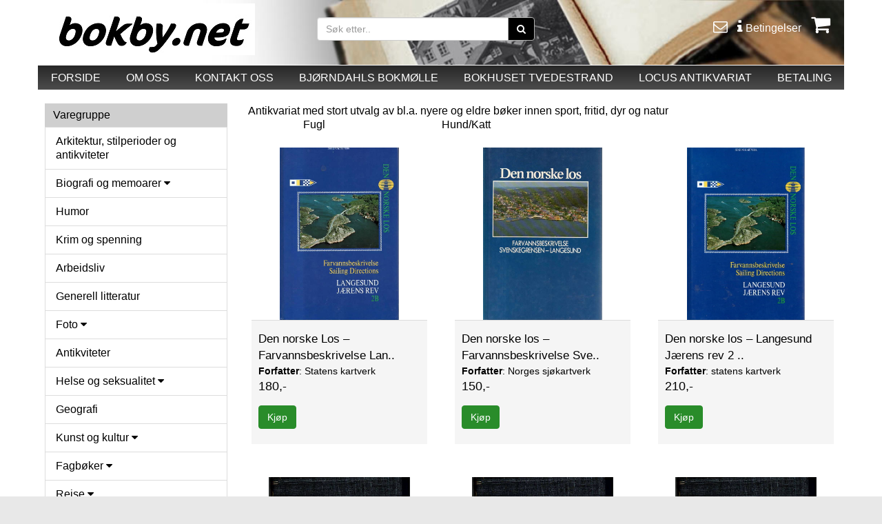

--- FILE ---
content_type: text/html; charset=utf-8
request_url: https://nettbutikk.bokbyen-skagerrak.no/kategori.php?kategori=327&page=13
body_size: 13675
content:
<!DOCTYPE HTML>
<html lang="no">
<head>
<meta charset="utf-8"/>
<meta http-equiv="X-UA-Compatible" content="IE=edge">
<meta name="viewport" content="width=device-width, minimum-scale=1.0,initial-scale=1"/>
<title>Antikvariat med nyere og eldre bøker - sport natur fritid dyr</title>
<meta name="description" content="bokby,bok,bøker,bokhandel,nettbokhandel,antikvariat,roman,krim,spenning,maritim,polar,litteratur,natur,hobby,mat,drikke,barnebøker,ungdomsbøker,krig" />
<meta property="og:image:width" content="400"/><meta property="og:image:height" content="400"/><meta property="og:image" content="https://nettbutikk.bokbyen-skagerrak.no/images/facebook.jpg"/>
<meta property="og:type" content="website"/>
<meta property="og:site_name" content="Bokby.net"/>
<meta property="og:title" content="Antikvariat med nyere og eldre bøker - sport natur fritid dyr"/>
<meta property="og:description" content="bokby,bok,bøker,bokhandel,nettbokhandel,antikvariat,roman,krim,spenning,maritim,polar,litteratur,natur,hobby,mat,drikke,barnebøker,ungdomsbøker,krig"/>
<meta property="og:url" content="https://nettbutikk.bokbyen-skagerrak.no/kategori.php?kategori=327&page=13"/>

<link rel="stylesheet" href="https://maxcdn.bootstrapcdn.com/bootstrap/3.3.7/css/bootstrap.min.css"  type="text/css"/>
<link rel="stylesheet" href="https://cdnjs.cloudflare.com/ajax/libs/font-awesome/4.7.0/css/font-awesome.css" type="text/css"/>
<link rel="stylesheet" href="https://nettbutikk.bokbyen-skagerrak.no/css/style.css?cache72101202621" type="text/css"/>
<link rel="stylesheet" href="https://nettbutikk.bokbyen-skagerrak.no/css/style-custom.css?cache72101202621" type="text/css"/>
<link rel="stylesheet" href="https://nettbutikk.bokbyen-skagerrak.no/css/style-custom-shop.css?cache72101202621" type="text/css"/>
<link rel="stylesheet" href="https://nettbutikk.bokbyen-skagerrak.no/css/style-custom-userdefined.css?cache72101202621" type="text/css"/>
<link rel="stylesheet" href="https://fonts.googleapis.com/css?family=Pontano%20Sans" type="text/css"/>

<!-- google tracking -->
<script>
  (function(i,s,o,g,r,a,m){i['GoogleAnalyticsObject']=r;i[r]=i[r]||function(){
  (i[r].q=i[r].q||[]).push(arguments)},i[r].l=1*new Date();a=s.createElement(o),
  m=s.getElementsByTagName(o)[0];a.async=1;a.src=g;m.parentNode.insertBefore(a,m)
  })(window,document,'script','//www.google-analytics.com/analytics.js','ga');
  ga('create', 'G-N60J6CM04K', 'auto');
ga('set', 'anonymizeIp', true);
ga('send', 'pageview');
</script>

<script>
!function(f,b,e,v,n,t,s){if(f.fbq)return;n=f.fbq=function(){n.callMethod?
n.callMethod.apply(n,arguments):n.queue.push(arguments)};if(!f._fbq)f._fbq=n;
n.push=n;n.loaded=!0;n.version='2.0';n.queue=[];t=b.createElement(e);t.async=!0;
t.src=v;s=b.getElementsByTagName(e)[0];s.parentNode.insertBefore(t,s)}(window,
document,'script','//connect.facebook.net/en_US/fbevents.js');

fbq('init', '209482126849793');
fbq('track', 'PageView');
fbq('track', 'ViewContent', {
content_name: 'Sport / fritid / dyr / natur',
content_category: 'Sport / fritid / dyr / natur',
content_ids: ['327'],
content_type: 'product_group',
});


</script>
<!-- End Facebook Pixel Code -->

<style>
body{font-family: 'Pontano%20Sans', sans-serif !important;} .no-pad{padding-left:2px;padding-right:2px}.shop123_basketicon{position:relative}.cart_item{background-color:#fff;display:none;position:absolute;right:0;text-align:center;width:300px;z-index:99999999;padding:10px}.shop123_basketicon:hover .cart_item{display:block}.cart_img{float:left;width:50px}.cart_img>img{width:100%}.cart_product{display:inline-block;float:left;width:100%}.cart_item li{border-bottom:1px solid #000;float:left;padding-bottom:5px;width:100%}.product_name{float:left;width:100px}.product_price{float:left;width:80px}.product_close{float:left;width:20px}.btn_cart li a,.product_close a{text-decoration:none}.btn_cart li{background-color:#449d44;border:0!important;display:inline-block;float:none!important;margin-top:8px;width:auto!important}.btn_cart li a{color:#fff!important;padding:5px;display:block}@media screen and (max-width:767px){.shop123_basketicon:hover .cart_item{display:none}}
@media screen and (max-width:767px){.cart_search .navbar-form{margin:0 -15px;padding:10px 0 0 15px}.cart_search .btn.btn-default{width:50px!important}.mobile-cart .fa-shopping-cart{margin:11px 0!important;font-size:20px;height:34px}.main-container{margin-top:0!important;padding:0 20px!important}}
</style><style>
.navbar-nav>li {
  float: none;
}
</style>

<style>

.cart_modal_heading{text-align:center;font-size:25px}.cart_modal_notice{font-weight:lighter;text-align:center}.cart_modal_note,.cart_modal_notice{color:#999;display:inline-block;font-size:14px;width:100%}.cart_modal_proddetailimg{display:inline-block;text-align:center;width:100%}#theShowProductLightboxContent .shop123_proddetailimg img{max-height:350px!important}.page-wrapper{background-color:#ffffff;left:0;min-height:100%;position:absolute;top:0;transition:left .5s cubic-bezier(.75,.03,.52,1) 0s;width:100%;z-index:2}#cartslideincart{padding:0 15px;background-color:#fff!important}.cart-slideincart{color:#444}.slideincart{border-bottom:0 solid transparent;display:none;perspective:1000px;transform-style:preserve-3d;height:100%;overflow:hidden;right:0;top:0;transition:right .5s cubic-bezier(.75,.03,.52,1) 0s;width:50%}.open-slideincart-cart .cart-slideincart,.page-move--nav .cart-slideincart,.slideincart{position:fixed}.open-slideincart-cart .cart-slideincart{display:block;z-index:1}.open-slideincart-cart .page-wrapper{left:-50%;box-shadow:0 -15px 15px #ccc;overflow:hidden}#cartslideincart .cart-title{font-size:1.6em;position:relative;text-align:center;margin-top:10px}#cartslideincart .products_container{padding-bottom:0}#cartslideincart .product{text-align:left;margin-bottom:30px}.cart-slideincart a{color:#5e5e5e;transition:all .3s ease 0s}#cartslideincart .product .prod-image{display:block;text-align:center}#cartslideincart .product .prod-image img{height:auto;width:auto;max-height:70px;max-width:100%}#cartslideincart .bottom-of-cart{background-color:#fff;bottom:0;height:auto;left:0;position:absolute;right:0;z-index:9999}#cartslideincart .cart_total_price{background-color:#fff;padding:0 15px;margin-bottom:75px}#cartslideincart .mvarow{margin-top:8px}.cart_button{position:absolute!important;bottom:0;left:0;padding:0 20px 20px;width:100%;z-index:1000}#cartslideincart .cart_button{padding:0 15px 15px;position:relative}#cartslideincart .cart_button .action-button{float:left;margin:0;position:relative;width:100%}.btn-default-1{background:#777 0 0!important}#cartslideincart .cart_button .action-button a.lefty,#cartslideincart .cart_button a,.precheckout-area,.product_box_button .button button{background:#777 0 0!important;border:1px solid #777!important;color:#fff!important}#cartslideincart .cart_button a.righty,.btn-default-1{background:#449d44 0 0!important;border:1px solid #449d44!important;color:#fff!important}.cartslidelink{color:#449d44!important}.cart_button a{text-align:center;width:100%}.btn-default-1{cursor:pointer;display:inline-block;margin:5px 20px 10px 0;padding:10px 20px;text-decoration:none;text-transform:uppercase}#cartslideincart .cart_total_price .section-row{clear:both;margin-bottom:8px}#cartslideincart .cart_total_price .section-row:last-of-type{margin-bottom:0}#cartslideincart .cart_total_price p{margin:0;padding:0}#cartslideincart .cart_total_price .price-value{font-size:1.5em;font-weight:700;float:right}#cartslideincart .bottom-content .price{margin-bottom:0;text-align:right}#cartslideincart .products_container .product .price{line-height:1;margin-bottom:10px}#cartslideincart .remove_product_from_minicart{cursor:pointer;text-align:right}.quantity_changer{display:inline-block}.cart-title i{cursor:pointer;font-size:24px;left:0;margin:5px 8px 0;position:absolute;top:0}#cartslideincart .upper-content{padding-bottom:10px}.shop123_proddetailinfo .shop123_prodsoldouttext{float:left}.cart-notify_right{padding-bottom:50px}.mobile-cart span{background-color:#00ce00;border-radius:50%;color:#000;font-size:16px;height:25px;left:28px;line-height:25px;position:absolute;text-align:center;top:5px;vertical-align:middle;width:25px}.quantitySection button,.quantitySection input{margin-bottom:30px;margin-right:10px}.btnQuantityActions,.quantityTextBox{background-color:#fff;border:1px solid #c9c9c9;color:#000;display:inline-block;float:left;font-size:18px;height:50px;text-align:center;width:50px}.cart_data2>.table-condensed>tbody>tr>td,.cart_data2>.table-condensed>tbody>tr>th,.cart_data2>.table-condensed>tfoot>tr>td,.cart_data2>.table-condensed>tfoot>tr>th,.cart_data2>.table-condensed>thead>tr>td,.cart_data2>.table-condensed>thead>tr>th{font-size:15px;padding:5px;vertical-align:middle}.shop123_proddetailinfo .btn-primary{font-size:20px;width:100%;}.cart-item-content-right .btnQuantityActions{height: 40px; width: 40px;}.cart-item-content-right #antall{width: 65px;height: 40px;}.cart-item-content-right .quantitySection a{margin-bottom:30px;margin-right:10px;padding-top: 2%;}@media (max-width:768px){.cart_data2>.table-condensed>tbody>tr>td,.cart_data2>.table-condensed>tbody>tr>th,.cart_data2>.table-condensed>tfoot>tr>td,.cart_data2>.table-condensed>tfoot>tr>th,.cart_data2>.table-condensed>thead>tr>td,.cart_data2>.table-condensed>thead>tr>th{font-size:11px}.cart-item-content-right .quantitySection a{margin-bottom:30px;margin-right:3px;padding-top: 5%;}.cart-item-content-right #antall{width: 40px;height: 40px;}}@media screen and (max-width:767px){.open-slideincart-cart .page-wrapper{left:-80%}.slideincart{width:80%}#cartslideincart .cart_total_price{background-color:#fff;margin-bottom:151px;padding:0 15px}.logo{height:auto!important;padding:0}.mobile-cart .fa-shopping-cart{color:#000!important;font-size:32px}}@media (min-width:1200px){.slideincart{width:35%!important}.open-slideincart-cart .page-wrapper{left:-35%!important}}
</style>

</head>
<body>

<noscript><img height="1" width="1" class="styles_dis_none" src="https://www.facebook.com/tr?id=209482126849793&ev=PageView&noscript=1"/></noscript>




<!-- FACEBOOK_GROUP_URL START -->
<div id="fb-root"></div>
<script>


(function(d, s, id) {
	var js, fjs = d.getElementsByTagName(s)[0];
	if (d.getElementById(id)) {return;}
	js = d.createElement(s); js.id = id;
	js.async=true; js.src = "//connect.facebook.net/nb_NO/all.js#xfbml=1";
	fjs.parentNode.insertBefore(js, fjs);
}(document, 'script', 'facebook-jssdk'));
</script>


<!-- FACEBOOK_GROUP_URL END -->

<div class="modal fade" id="theShowProductLightbox" tabindex="-1" role="dialog" ><!-- aria-labelledby="myModalLabel" -->
  <div style="width:50% !important;" class="modal-dialog" role="document">
    <div class="modal-content">
      <div class="cart-notify">
        <div class="cart-notify_right" style="width:100% !important;">
          <button type="button" class="close" data-dismiss="modal" aria-label="Close"><span aria-hidden="true">&times;</span></button>
          <div id="theShowProductLightboxContent"></div>
        </div>
      </div>
    </div>
  </div>
</div>


































<div class="cart-slideincart slideincart" id="cartslideincart">



<!-- cart content START -->
<div class="cart-title">Handlekurv<i class="fa fa-chevron-left close_slideincart"></i></div>
<hr>
<div class="products_container">
<div class="product">Din handlevogn er tom!

</div><!--product-->

<div id="cartslideincartinfo"></div>


</div><!-- products container-->

  <div class="bottom-of-cart">

    <div class="cart_total_price">
      <hr>
      <div class="section-row">
				<div class="row">
					<div class="col-md-6 col-sm-6 col-xs-6"><p class="styles_fleft">inkl. mva. ekskl.frakt</p></div>
	  			<div class="col-md-6 col-sm-6 col-xs-6"><p class="price-value">NOK 0,00</p></div>
	  		</div>
				<div class="row mvarow">
					<div class="col-md-6 col-sm-6 col-xs-6"><p class="styles_fleft"></p></div>
	  			<div class="col-md-6 col-sm-6 col-xs-6"><p class="styles_fright">mva. NOK 0,00</p></div>
	  		</div>
      </div>
    </div> <!-- cart_total_price -->

    <div class="cart_button primary-bg-active">
      	<div class="row">
					<div class="col-md-6 col-sm-6 col-xs-12">
        		<div class="action-button"> <a class="btn-default-1 close_slideincart lefty">handle mer</a> </div>
					</div>
					<div class="col-md-6 col-sm-6 col-xs-12">
        		<div class="action-button"> <a href="https://nettbutikk.bokbyen-skagerrak.no/basket.php" class="btn-default-1 righty">Til kasse</a> </div>
					</div>
      	</div>
    </div><!-- cart_button -->
  </div>  <!-- bottom-of-cart -->



<!-- cart content END -->

</div><!-- cartslideincart END -->






























<div class="page-wrapper">
<!--page-wrapper for slide-in cart-->

<header>
<div class="headerandmenu">


<!-- shop123 standard-header starts here-->
<div class="header_bg">
	<div class="container">
		<div id="header"> <!-- for background -->
			<div class="row shop_header_bg">

<!--first 1/3 -->
<div class="col-md-4 col-sm-4">
	<div class="logo"><a href="https://nettbutikk.bokbyen-skagerrak.no/index.php"><img class="logoimg img-responsive" alt="" src="https://nettbutikk.bokbyen-skagerrak.no/images/logo.png?xyz"></a></div>
</div>



<!--second 2/3 -->
<div class="col-md-8 col-sm-8">
<div class="row hidden-xs">
<!-- remove this class col-md-offset-6 cart style 2 -->
<div class="col-md-8 col-sm-8">
<div class="row"><div class="col-md-8 col-sm-8">
<div class="container-fluid search_box">
<form method="GET" action="https://nettbutikk.bokbyen-skagerrak.no/varesok.php">

<div class="input-group">
<input type="text" class="form-control" name="sokestr" placeholder="Søk etter..">
<span class="input-group-btn">
<button class="btn btn-default"><i class="fa fa-search"></i></button>
</span></div>



</form>
</div>

<div class="searchdesc">
</div>


</div>
</div>
</div>
<div class="col-md-4 col-sm-4">
<div class="user-nav hidden-xs" >
<ul>
<li> <a href="https://nettbutikk.bokbyen-skagerrak.no/kontakt.php"> <i class="fa fa-envelope-o"></i> </a> </li>
<li> <a href="https://nettbutikk.bokbyen-skagerrak.no/betingelser.php"> <i class="fa fa-info"></i> <span>Betingelser</span> </a> </li>
<li class="shop123_basketicon"> <a href="https://nettbutikk.bokbyen-skagerrak.no/basket.php" class="showCartSlide" > <i class="fa fa-shopping-cart addCartCount" ></i>  </a>

              </li>
            </ul>
          </div>
        </div>
</div>
        </div>
      </div>
    </div>
  </div>
 </div>

<div class="menu_bg_dt">
<div class="shop123mainmenu"><!--section-->
  <div class="container"> <!-- bg_color -->
    <div class="row">
      <div class="col-md-12 col-sm-12 col-xs-12 pos_inher">
        <div class="menu">
          <nav class="navbar navbar-default">
            <div class="container-fluid">
<!-- mobilvisning -->

<div class="navbar-header">
	<div class="container-fluid">
		<div class="col-md-12 col-sm-12 col-xs-12"><button type="button" class="navbar-toggle col-xs-12 collapsed" data-toggle="collapse" data-target="#bs-example-navbar-collapse-1" aria-expanded="false"><p class="pull-left">HOVEDMENY</p><p class="pull-right strips"><span class="icon-bar"></span><span class="icon-bar"></span><span class="icon-bar"></span></p></button></div>
	</div>
</div>      <!-- navbar-header -->
<!--
<div class="col-md-2 col-sm-2 col-xs-2"><button type="button" class="navbar-toggle collapsed pull-left" data-toggle="collapse" data-target="#bs-example-navbar-collapse-1" aria-expanded="false"> <span class="sr-only">Toggle navigation</span> <span class="icon-bar"></span> <span class="icon-bar"></span> <span class="icon-bar"></span> </button></div>
-->
              <!-- nav  -->
              <div class="collapse navbar-collapse" id="bs-example-navbar-collapse-1">
                <ul class="nav nav-justified navbar-nav"><li><a  href="/index.php">FORSIDE</a></li><li><a  href="/om.php">OM OSS</a></li><li><a  href="/kontakt.php">KONTAKT OSS</a></li><li><a target="_blank" href="https://www.facebook.com/bokmolla">BJØRNDAHLS BOKMØLLE</a></li><li><a target="_blank" href="https://www.bokhuset.net">BOKHUSET TVEDESTRAND</a></li><li><a target="_blank" href=" https://www.facebook.com/locusantikvariat">LOCUS ANTIKVARIAT</a></li><li><a href="https://nettbutikk.bokbyen-skagerrak.no/basket.php">BETALING</a></li>     </ul>
              </div>
            </div>
          </nav>
        </div>
      </div>
    </div>
  </div>
</div><!--section-->




</div>  <!-- header_bg -->

</div>  <!-- headerandmenu -->
</header>




<section>
<div class="container bg_color main-container">










<div class="row hidden-lg hidden-sm hidden-md mobile_hide_search">
  	<div class="col-md-3 col-sm-3 col-xs-9">
    	<div class="cart_search">
      	<form id="searchform2" class="navbar-form navbar-left" action="https://nettbutikk.bokbyen-skagerrak.no/varesok.php" method="get">
	        <div class="input-group">
					<input type="text" class="form-control" id="searchstr2" name="sokestr" placeholder="Søk etter vare.."><span class="input-group-btn"><button type="submit" class="btn btn-default">SØK</button></span>
					</div>
				</form>
			</div>
		</div>

  	<div class="col-md-3 col-sm-3 col-xs-3"><a class="mobile-cart showCartSlide" href="https://nettbutikk.bokbyen-skagerrak.no/basket.php"><i class="fa fa-shopping-cart addCartCount"></i></a> 
  </div>
</div><!--mobile_hide_search -->

























<div class="row "><!--main row-->

	
<!-- shop123_frontend_left -->	
<div class="col-md-3 col-sm-4 col-xs-12">  
<div class="block_box">
<div class="block_title cat_prod_list">Varegruppe</div>

<div class="navbar-header">
<div>
<div>

	<button aria-expanded="false" data-target="#cat_prod_list" id="varegruppebutton" data-toggle="collapse" class="navbar-toggle col-xs-12 collapsed " type="button">Velg varegruppe</button>
</div>
</div>
</div> <!-- navbar-header -->

<div class="block_contant cat_prod_list" id="cat_prod_list"><div class="list-group panel" id="shop123categorylist">
<a href="kategori.php?kategori=378" class="list-group-item catlevel1 " data-cid="378" data-parent="#MainMenu">Arkitektur, stilperioder og antikviteter</a>
<a href="kategori.php?kategori=319" class="list-group-item catlevel1 " >Biografi og memoarer <i class="fa fa-caret-down"></i></a>
<div class="collapse " id="productcategoriesmenudiv319">
	<a href="kategori.php?kategori=319&subkategori=376" class="list-group-item  catlevel2" data-cid="376" data-parent="#SubMenu1">Kongelige</a>
</div>
<a href="kategori.php?kategori=337" class="list-group-item catlevel1 " data-cid="337" data-parent="#MainMenu">Humor</a>
<a href="kategori.php?kategori=347" class="list-group-item catlevel1 " data-cid="347" data-parent="#MainMenu">Krim og spenning</a>
<a href="kategori.php?kategori=349" class="list-group-item catlevel1 " data-cid="349" data-parent="#MainMenu">Arbeidsliv</a>
<a href="kategori.php?kategori=335" class="list-group-item catlevel1 " data-cid="335" data-parent="#MainMenu">Generell litteratur</a>
<a href="kategori.php?kategori=374" class="list-group-item catlevel1 " >Foto <i class="fa fa-caret-down"></i></a>
<div class="collapse " id="productcategoriesmenudiv374">
	<a href="kategori.php?kategori=374&subkategori=401" class="list-group-item  catlevel2" data-cid="401" data-parent="#SubMenu2">Film</a>
</div>
<a href="kategori.php?kategori=403" class="list-group-item catlevel1 " data-cid="403" data-parent="#MainMenu">Antikviteter</a>
<a href="kategori.php?kategori=338" class="list-group-item catlevel1 " >Helse og seksualitet <i class="fa fa-caret-down"></i></a>
<div class="collapse " id="productcategoriesmenudiv338">
	<a href="kategori.php?kategori=338&subkategori=372" class="list-group-item  catlevel2" data-cid="372" data-parent="#SubMenu3">Psykologi</a>
	<a href="kategori.php?kategori=338&subkategori=380" class="list-group-item  catlevel2" data-cid="380" data-parent="#SubMenu4">Skeiv litteratur</a>
</div>
<a href="kategori.php?kategori=346" class="list-group-item catlevel1 " data-cid="346" data-parent="#MainMenu">Geografi</a>
<a href="kategori.php?kategori=325" class="list-group-item catlevel1 " >Kunst og kultur <i class="fa fa-caret-down"></i></a>
<div class="collapse " id="productcategoriesmenudiv325">
	<a href="kategori.php?kategori=325&subkategori=399" class="list-group-item  catlevel2" data-cid="399" data-parent="#SubMenu5">Teater</a>
</div>
<a href="kategori.php?kategori=333" class="list-group-item catlevel1 " >Fagbøker <i class="fa fa-caret-down"></i></a>
<div class="collapse " id="productcategoriesmenudiv333">
	<a href="kategori.php?kategori=333&subkategori=367" class="list-group-item  catlevel2" data-cid="367" data-parent="#SubMenu6">Filosofi</a>
	<a href="kategori.php?kategori=333&subkategori=395" class="list-group-item  catlevel2" data-cid="395" data-parent="#SubMenu7">Lærebøker</a>
	<a href="kategori.php?kategori=333&subkategori=394" class="list-group-item  catlevel2" data-cid="394" data-parent="#SubMenu8">Jordbruk</a>
	<a href="kategori.php?kategori=333&subkategori=393" class="list-group-item  catlevel2" data-cid="393" data-parent="#SubMenu9">Juss</a>
	<a href="kategori.php?kategori=333&subkategori=375" class="list-group-item  catlevel2" data-cid="375" data-parent="#SubMenu10">Ledelse</a>
	<a href="kategori.php?kategori=333&subkategori=365" class="list-group-item  catlevel2" data-cid="365" data-parent="#SubMenu11">Organisasjonshistorie</a>
	<a href="kategori.php?kategori=333&subkategori=379" class="list-group-item  catlevel2" data-cid="379" data-parent="#SubMenu12">Pedagogikk</a>
	<a href="kategori.php?kategori=333&subkategori=332" class="list-group-item  catlevel2" data-cid="332" data-parent="#SubMenu13">Skolebøker</a>
</div>
<a href="kategori.php?kategori=341" class="list-group-item catlevel1 " >Reise <i class="fa fa-caret-down"></i></a>
<div class="collapse " id="productcategoriesmenudiv341">
	<a href="kategori.php?kategori=341&subkategori=397" class="list-group-item  catlevel2" data-cid="397" data-parent="#SubMenu14">Geografi</a>
</div>
<a href="kategori.php?kategori=339" class="list-group-item catlevel1 " >Historie <i class="fa fa-caret-down"></i></a>
<div class="collapse " id="productcategoriesmenudiv339">
	<a href="kategori.php?kategori=339&subkategori=344" class="list-group-item  catlevel2" data-cid="344" data-parent="#SubMenu15">Folkeminne</a>
	<a href="kategori.php?kategori=339&subkategori=322" class="list-group-item  catlevel2" data-cid="322" data-parent="#SubMenu16">Krig</a>
	<a href="kategori.php?kategori=339&subkategori=392" class="list-group-item  catlevel2" data-cid="392" data-parent="#SubMenu17">Litteraturhistorie</a>
</div>
<a href="kategori.php?kategori=320" class="list-group-item catlevel1 " >Lokal litteratur <i class="fa fa-caret-down"></i></a>
<div class="collapse " id="productcategoriesmenudiv320">
	<a href="kategori.php?kategori=320&subkategori=350" class="list-group-item  catlevel2" data-cid="350" data-parent="#SubMenu18">Agder</a>
	<a href="kategori.php?kategori=320&subkategori=360" class="list-group-item  catlevel2" data-cid="360" data-parent="#SubMenu19">Akershus</a>
	<a href="kategori.php?kategori=320&subkategori=369" class="list-group-item  catlevel2" data-cid="369" data-parent="#SubMenu20">Buskerud</a>
	<a href="kategori.php?kategori=320&subkategori=357" class="list-group-item  catlevel2" data-cid="357" data-parent="#SubMenu21">Finnmark</a>
	<a href="kategori.php?kategori=320&subkategori=359" class="list-group-item  catlevel2" data-cid="359" data-parent="#SubMenu22">Hedmark</a>
	<a href="kategori.php?kategori=320&subkategori=352" class="list-group-item  catlevel2" data-cid="352" data-parent="#SubMenu23">Hordaland</a>
	<a href="kategori.php?kategori=320&subkategori=353" class="list-group-item  catlevel2" data-cid="353" data-parent="#SubMenu24">Møre og Romsdal</a>
	<a href="kategori.php?kategori=320&subkategori=355" class="list-group-item  catlevel2" data-cid="355" data-parent="#SubMenu25">Nordland</a>
	<a href="kategori.php?kategori=320&subkategori=358" class="list-group-item  catlevel2" data-cid="358" data-parent="#SubMenu26">Oppland</a>
	<a href="kategori.php?kategori=320&subkategori=361" class="list-group-item  catlevel2" data-cid="361" data-parent="#SubMenu27">Oslo</a>
	<a href="kategori.php?kategori=320&subkategori=351" class="list-group-item  catlevel2" data-cid="351" data-parent="#SubMenu28">Rogaland</a>
	<a href="kategori.php?kategori=320&subkategori=370" class="list-group-item  catlevel2" data-cid="370" data-parent="#SubMenu29">Sogn og Fjordane</a>
	<a href="kategori.php?kategori=320&subkategori=364" class="list-group-item  catlevel2" data-cid="364" data-parent="#SubMenu30">Telemark</a>
	<a href="kategori.php?kategori=320&subkategori=356" class="list-group-item  catlevel2" data-cid="356" data-parent="#SubMenu31">Troms</a>
	<a href="kategori.php?kategori=320&subkategori=354" class="list-group-item  catlevel2" data-cid="354" data-parent="#SubMenu32">Trøndelag</a>
	<a href="kategori.php?kategori=320&subkategori=363" class="list-group-item  catlevel2" data-cid="363" data-parent="#SubMenu33">Vestfold</a>
	<a href="kategori.php?kategori=320&subkategori=362" class="list-group-item  catlevel2" data-cid="362" data-parent="#SubMenu34">Østfold</a>
</div>
<a href="kategori.php?kategori=373" class="list-group-item catlevel1 " data-cid="373" data-parent="#MainMenu">Jakt og Fiske</a>
<a href="kategori.php?kategori=329" class="list-group-item catlevel1 " >Livssyn og alternativ <i class="fa fa-caret-down"></i></a>
<div class="collapse " id="productcategoriesmenudiv329">
	<a href="kategori.php?kategori=329&subkategori=371" class="list-group-item  catlevel2" data-cid="371" data-parent="#SubMenu35">Religion </a>
</div>
<a href="kategori.php?kategori=327" class="list-group-item catlevel1 active" >Sport / fritid / dyr / natur <i class="fa fa-caret-down"></i></a>
<div class=" in" id="productcategoriesmenudiv327">
	<a href="kategori.php?kategori=327&subkategori=398" class="list-group-item  catlevel2" data-cid="398" data-parent="#SubMenu36">Fugl</a>
	<a href="kategori.php?kategori=327&subkategori=396" class="list-group-item  catlevel2" data-cid="396" data-parent="#SubMenu37">Hund/Katt</a>
</div>
<a href="kategori.php?kategori=331" class="list-group-item catlevel1 " data-cid="331" data-parent="#MainMenu">Kart</a>
<a href="kategori.php?kategori=317" class="list-group-item catlevel1 " >Romaner og noveller voksne <i class="fa fa-caret-down"></i></a>
<div class="collapse " id="productcategoriesmenudiv317">
	<a href="kategori.php?kategori=317&subkategori=402" class="list-group-item  catlevel2" data-cid="402" data-parent="#SubMenu38">Drama og Skuespill</a>
</div>
<a href="kategori.php?kategori=343" class="list-group-item catlevel1 " data-cid="343" data-parent="#MainMenu">Essay</a>
<a href="kategori.php?kategori=336" class="list-group-item catlevel1 " data-cid="336" data-parent="#MainMenu">Magasiner og blader</a>
<a href="kategori.php?kategori=324" class="list-group-item catlevel1 " >Hobby <i class="fa fa-caret-down"></i></a>
<div class="collapse " id="productcategoriesmenudiv324">
	<a href="kategori.php?kategori=324&subkategori=384" class="list-group-item  catlevel2" data-cid="384" data-parent="#SubMenu39">Biler og motor</a>
	<a href="kategori.php?kategori=324&subkategori=382" class="list-group-item  catlevel2" data-cid="382" data-parent="#SubMenu40">Hobby - håndarbeid</a>
	<a href="kategori.php?kategori=324&subkategori=383" class="list-group-item  catlevel2" data-cid="383" data-parent="#SubMenu41">Jul</a>
	<a href="kategori.php?kategori=324&subkategori=385" class="list-group-item  catlevel2" data-cid="385" data-parent="#SubMenu42">Kortspill og sjakk</a>
	<a href="kategori.php?kategori=324&subkategori=387" class="list-group-item  catlevel2" data-cid="387" data-parent="#SubMenu43">Kryssord</a>
	<a href="kategori.php?kategori=324&subkategori=386" class="list-group-item  catlevel2" data-cid="386" data-parent="#SubMenu44">Maling</a>
</div>
<a href="kategori.php?kategori=340" class="list-group-item catlevel1 " data-cid="340" data-parent="#MainMenu">Lyrikk</a>
<a href="kategori.php?kategori=328" class="list-group-item catlevel1 " >Mat og drikke <i class="fa fa-caret-down"></i></a>
<div class="collapse " id="productcategoriesmenudiv328">
	<a href="kategori.php?kategori=328&subkategori=388" class="list-group-item  catlevel2" data-cid="388" data-parent="#SubMenu45">Drikke</a>
</div>
<a href="kategori.php?kategori=330" class="list-group-item catlevel1 " >Musikk <i class="fa fa-caret-down"></i></a>
<div class="collapse " id="productcategoriesmenudiv330">
	<a href="kategori.php?kategori=330&subkategori=406" class="list-group-item  catlevel2" data-cid="406" data-parent="#SubMenu46">CD-plater</a>
	<a href="kategori.php?kategori=330&subkategori=405" class="list-group-item  catlevel2" data-cid="405" data-parent="#SubMenu47">LP/vinyl</a>
</div>
<a href="kategori.php?kategori=326" class="list-group-item catlevel1 " data-cid="326" data-parent="#MainMenu">Hage og hus</a>
<a href="kategori.php?kategori=345" class="list-group-item catlevel1 " data-cid="345" data-parent="#MainMenu">Politikk</a>
<a href="kategori.php?kategori=366" class="list-group-item catlevel1 " data-cid="366" data-parent="#MainMenu">Språk</a>
<a href="kategori.php?kategori=334" class="list-group-item catlevel1 " >Verk og oppslag <i class="fa fa-caret-down"></i></a>
<div class="collapse " id="productcategoriesmenudiv334">
	<a href="kategori.php?kategori=334&subkategori=348" class="list-group-item  catlevel2" data-cid="348" data-parent="#SubMenu48">Leksikon</a>
</div>
<a href="kategori.php?kategori=318" class="list-group-item catlevel1 " >Litteratur barn og ungdom <i class="fa fa-caret-down"></i></a>
<div class="collapse " id="productcategoriesmenudiv318">
	<a href="kategori.php?kategori=318&subkategori=404" class="list-group-item  catlevel2" data-cid="404" data-parent="#SubMenu49">Eventyr</a>
	<a href="kategori.php?kategori=318&subkategori=391" class="list-group-item  catlevel2" data-cid="391" data-parent="#SubMenu50">Faktabøker for barn og unge</a>
	<a href="kategori.php?kategori=318&subkategori=390" class="list-group-item  catlevel2" data-cid="390" data-parent="#SubMenu51">Litteratur ungdom - Fantasy</a>
</div>
<a href="kategori.php?kategori=323" class="list-group-item catlevel1 " data-cid="323" data-parent="#MainMenu">Polar og ekspedisjoner</a>
<a href="kategori.php?kategori=377" class="list-group-item catlevel1 " data-cid="377" data-parent="#MainMenu">Naturvitenskap og økologi</a>
<a href="kategori.php?kategori=321" class="list-group-item catlevel1 " data-cid="321" data-parent="#MainMenu">Maritim litteratur</a>
</div>

</div><!--block_contant-->
</div><!--block_box-->

<div class="hidden-xs"></div>	
<div class="clearfix visible-sm"></div>
	<div id="FbContainer" class="hidden-xs" style="width:100%;">
		<div class="fb-like-box">	
<iframe src="https://www.facebook.com/plugins/page.php?href=https%3A%2F%2Fwww.facebook.com%2Fbokby.net&tabs=timeline&small_header=true&adapt_container_width=true&hide_cover=false&show_facepile=true&appId=" width="100%"  style="border:none;overflow:hidden" scrolling="no" frameborder="0" allowTransparency="true" allow="encrypted-media"></iframe>	
</div>
</div>


</div>
<!-- shop123_frontend_left -->	


<div class="col-md-9 col-sm-8 col-xs-12 shop123maincol "> 
<!-- col-sm-12 -->
<!-- mainpage div -->	

    <div class="row">
      <div class="col-md-12">
<div id="searchresults"></div>
</div>
</div>

<ul class="breadcrumb"><li><a href="https://nettbutikk.bokbyen-skagerrak.no/">Hjem</a></li><li><a href="https://nettbutikk.bokbyen-skagerrak.no/kategori.php?kategori=327">Sport / fritid / dyr / natur</a></li></ul>
	
	
	
	
	
	
	<div class="row">
	<div class="col-md-12">
	<div class="shop123_catpageheader pad20">	 
	<h1 class="shop123_pagetitle">Sport / fritid / dyr / natur</h1>
	
			
						<div class="shop123catcontent"><p>Antikvariat med stort utvalg av bl.a. nyere og eldre b&oslash;ker innen sport, fritid, dyr og natur</p></div>
				
				
</div>
</div>
</div>
<!-- shop123_catpageheader -->

<!------------- subcat boxes  --------------------->
<div class="row" id="shop123catpagecategorylist"><div class="col-md-3"><div class="catbox"><a href="https://nettbutikk.bokbyen-skagerrak.no/kategori.php?kategori=327&subkategori=398"><p class="text-center">Fugl</p></a></div></div><div class="col-md-3"><div class="catbox"><a href="https://nettbutikk.bokbyen-skagerrak.no/kategori.php?kategori=327&subkategori=396"><p class="text-center">Hund/Katt</p></a></div></div>
	</div>
	<!------------- subcat boxes  --------------------->	
	
	<input type="hidden" id="pageNo" value="1" />
<input type="hidden" id="catId" value="327" />
<input type="hidden" id="pageTotal" value="121" />
<input type="hidden" id="lazyTotal" value="15" />
<input type="hidden" id="pageurl" value="https://nettbutikk.bokbyen-skagerrak.no/kategori.php?kategori=327" />
<div class="productlist">
<div class="row" id="prodMainList">
<form action="/kategori.php?kategori=327&page=13" name="pform145873" method="post"><input type="hidden" name="vareid" value="145873">
<input type="hidden" name="addtocart" value="sant">
<input type="hidden" name="antall" value="1">	
<input type="hidden" name="gotoURL" value="/kategori.php?kategori=327&page=13">


<!-- productcell -->
<div class="col-md-4 col-sm-6 col-xs-6 text-center productcellheight"><div class="thumbnail ">
<div class="thumbContainerMinheight"><a href="https://nettbutikk.bokbyen-skagerrak.no/productdetails.php?product=145873"><img alt="Den norske Los – Farvannsbeskrivelse Langesund-Jærens Rev" src="https://nettbutikk.bokbyen-skagerrak.no/shop123varer/bilder/image_145873.jpg?c=1751453569"></a></div><div class="shop123_productcellinfo"><h2><a href="https://nettbutikk.bokbyen-skagerrak.no/productdetails.php?product=145873">Den norske Los – Farvannsbeskrivelse Lan..</a></h2><p class="available_produsent"><a href="https://nettbutikk.bokbyen-skagerrak.no/merker.php?produsent=0"></a></p><b>Forfatter</b>: Statens kartverk<br><div class="shop123_prodprice_list">180,-</div><!-- shop123_prodprice_list -->
<input type="submit" class="btn btn-primary" value="Kjøp" onclick="fbq('track', 'AddToCart', { currency: 'NOK', value: 180.00, content_type: 'product', content_ids: [145873] });">
        </div><!-- shop123_productcellinfo -->
    </div><!-- thumbnail -->
</div><!-- productcell -->


</form>
<form action="/kategori.php?kategori=327&page=13" name="pform147249" method="post"><input type="hidden" name="vareid" value="147249">
<input type="hidden" name="addtocart" value="sant">
<input type="hidden" name="antall" value="1">	
<input type="hidden" name="gotoURL" value="/kategori.php?kategori=327&page=13">


<!-- productcell -->
<div class="col-md-4 col-sm-6 col-xs-6 text-center productcellheight"><div class="thumbnail ">
<div class="thumbContainerMinheight"><a href="https://nettbutikk.bokbyen-skagerrak.no/productdetails.php?product=147249"><img alt="Den norske los – Farvannsbeskrivelse Svenskegrensen – Langesund" src="https://nettbutikk.bokbyen-skagerrak.no/shop123varer/bilder/image_147249.jpg?c=1757496829"></a></div><div class="shop123_productcellinfo"><h2><a href="https://nettbutikk.bokbyen-skagerrak.no/productdetails.php?product=147249">Den norske los – Farvannsbeskrivelse Sve..</a></h2><p class="available_produsent"><a href="https://nettbutikk.bokbyen-skagerrak.no/merker.php?produsent=0"></a></p><b>Forfatter</b>: Norges sjøkartverk<br><div class="shop123_prodprice_list">150,-</div><!-- shop123_prodprice_list -->
<input type="submit" class="btn btn-primary" value="Kjøp" onclick="fbq('track', 'AddToCart', { currency: 'NOK', value: 150.00, content_type: 'product', content_ids: [147249] });">
        </div><!-- shop123_productcellinfo -->
    </div><!-- thumbnail -->
</div><!-- productcell -->


</form>
<form action="/kategori.php?kategori=327&page=13" name="pform121452" method="post"><input type="hidden" name="vareid" value="121452">
<input type="hidden" name="addtocart" value="sant">
<input type="hidden" name="antall" value="1">	
<input type="hidden" name="gotoURL" value="/kategori.php?kategori=327&page=13">


<!-- productcell -->
<div class="col-md-4 col-sm-6 col-xs-6 text-center productcellheight"><div class="thumbnail ">
<div class="thumbContainerMinheight"><a href="https://nettbutikk.bokbyen-skagerrak.no/productdetails.php?product=121452"><img alt="Den norske los – Langesund Jærens rev 2 B" src="https://nettbutikk.bokbyen-skagerrak.no/shop123varer/bilder/image_121452.jpg?c=1719587748"></a></div><div class="shop123_productcellinfo"><h2><a href="https://nettbutikk.bokbyen-skagerrak.no/productdetails.php?product=121452">Den norske los – Langesund Jærens rev 2 ..</a></h2><p class="available_produsent"><a href="https://nettbutikk.bokbyen-skagerrak.no/merker.php?produsent=0"></a></p><b>Forfatter</b>: statens kartverk<br><div class="shop123_prodprice_list">210,-</div><!-- shop123_prodprice_list -->
<input type="submit" class="btn btn-primary" value="Kjøp" onclick="fbq('track', 'AddToCart', { currency: 'NOK', value: 210.00, content_type: 'product', content_ids: [121452] });">
        </div><!-- shop123_productcellinfo -->
    </div><!-- thumbnail -->
</div><!-- productcell -->


</form>
<form action="/kategori.php?kategori=327&page=13" name="pform123896" method="post"><input type="hidden" name="vareid" value="123896">
<input type="hidden" name="addtocart" value="sant">
<input type="hidden" name="antall" value="1">	
<input type="hidden" name="gotoURL" value="/kategori.php?kategori=327&page=13">


<!-- productcell -->
<div class="col-md-4 col-sm-6 col-xs-6 text-center productcellheight"><div class="thumbnail ">
<div class="thumbContainerMinheight"><a href="https://nettbutikk.bokbyen-skagerrak.no/productdetails.php?product=123896"><img alt="Den norske turistforening - årbok 1949 - Østerdalene" src="https://nettbutikk.bokbyen-skagerrak.no/shop123varer/bilder/image_123896.jpg?c=1750078518"></a></div><div class="shop123_productcellinfo"><h2><a href="https://nettbutikk.bokbyen-skagerrak.no/productdetails.php?product=123896">Den norske turistforening - årbok 1949 -..</a></h2><p class="available_produsent"><a href="https://nettbutikk.bokbyen-skagerrak.no/merker.php?produsent=0"></a></p><div class="shop123_prodprice_list">150,-</div><!-- shop123_prodprice_list -->
<input type="submit" class="btn btn-primary" value="Kjøp" onclick="fbq('track', 'AddToCart', { currency: 'NOK', value: 150.00, content_type: 'product', content_ids: [123896] });">
        </div><!-- shop123_productcellinfo -->
    </div><!-- thumbnail -->
</div><!-- productcell -->


</form>
<form action="/kategori.php?kategori=327&page=13" name="pform145463" method="post"><input type="hidden" name="vareid" value="145463">
<input type="hidden" name="addtocart" value="sant">
<input type="hidden" name="antall" value="1">	
<input type="hidden" name="gotoURL" value="/kategori.php?kategori=327&page=13">


<!-- productcell -->
<div class="col-md-4 col-sm-6 col-xs-6 text-center productcellheight"><div class="thumbnail ">
<div class="thumbContainerMinheight"><a href="https://nettbutikk.bokbyen-skagerrak.no/productdetails.php?product=145463"><img alt="Den norske turistforening - årbok 1951- Narvikområdet" src="https://nettbutikk.bokbyen-skagerrak.no/shop123varer/bilder/image_145463.jpg?c=1750078484"></a></div><div class="shop123_productcellinfo"><h2><a href="https://nettbutikk.bokbyen-skagerrak.no/productdetails.php?product=145463">Den norske turistforening - årbok 1951- ..</a></h2><p class="available_produsent"><a href="https://nettbutikk.bokbyen-skagerrak.no/merker.php?produsent=0"></a></p><div class="shop123_prodprice_list">150,-</div><!-- shop123_prodprice_list -->
<input type="submit" class="btn btn-primary" value="Kjøp" onclick="fbq('track', 'AddToCart', { currency: 'NOK', value: 150.00, content_type: 'product', content_ids: [145463] });">
        </div><!-- shop123_productcellinfo -->
    </div><!-- thumbnail -->
</div><!-- productcell -->


</form>
<form action="/kategori.php?kategori=327&page=13" name="pform123899" method="post"><input type="hidden" name="vareid" value="123899">
<input type="hidden" name="addtocart" value="sant">
<input type="hidden" name="antall" value="1">	
<input type="hidden" name="gotoURL" value="/kategori.php?kategori=327&page=13">


<!-- productcell -->
<div class="col-md-4 col-sm-6 col-xs-6 text-center productcellheight"><div class="thumbnail ">
<div class="thumbContainerMinheight"><a href="https://nettbutikk.bokbyen-skagerrak.no/productdetails.php?product=123899"><img alt="Den norske turistforening - årbok 1955 - Østfold" src="https://nettbutikk.bokbyen-skagerrak.no/shop123varer/bilder/image_123899.jpg?c=1750078030"></a></div><div class="shop123_productcellinfo"><h2><a href="https://nettbutikk.bokbyen-skagerrak.no/productdetails.php?product=123899">Den norske turistforening - årbok 1955 -..</a></h2><p class="available_produsent"><a href="https://nettbutikk.bokbyen-skagerrak.no/merker.php?produsent=0"></a></p><div class="shop123_prodprice_list">150,-</div><!-- shop123_prodprice_list -->
<input type="submit" class="btn btn-primary" value="Kjøp" onclick="fbq('track', 'AddToCart', { currency: 'NOK', value: 150.00, content_type: 'product', content_ids: [123899] });">
        </div><!-- shop123_productcellinfo -->
    </div><!-- thumbnail -->
</div><!-- productcell -->


</form>
<form action="/kategori.php?kategori=327&page=13" name="pform123898" method="post"><input type="hidden" name="vareid" value="123898">
<input type="hidden" name="addtocart" value="sant">
<input type="hidden" name="antall" value="1">	
<input type="hidden" name="gotoURL" value="/kategori.php?kategori=327&page=13">


<!-- productcell -->
<div class="col-md-4 col-sm-6 col-xs-6 text-center productcellheight"><div class="thumbnail ">
<div class="thumbContainerMinheight"><a href="https://nettbutikk.bokbyen-skagerrak.no/productdetails.php?product=123898"><img alt="Den norske turistforening - årbok 1962 - Naturvern" src="https://nettbutikk.bokbyen-skagerrak.no/shop123varer/bilder/image_123898.jpg?c=1750077994"></a></div><div class="shop123_productcellinfo"><h2><a href="https://nettbutikk.bokbyen-skagerrak.no/productdetails.php?product=123898">Den norske turistforening - årbok 1962 -..</a></h2><p class="available_produsent"><a href="https://nettbutikk.bokbyen-skagerrak.no/merker.php?produsent=0"></a></p><div class="shop123_prodprice_list">150,-</div><!-- shop123_prodprice_list -->
<input type="submit" class="btn btn-primary" value="Kjøp" onclick="fbq('track', 'AddToCart', { currency: 'NOK', value: 150.00, content_type: 'product', content_ids: [123898] });">
        </div><!-- shop123_productcellinfo -->
    </div><!-- thumbnail -->
</div><!-- productcell -->


</form>
<form action="/kategori.php?kategori=327&page=13" name="pform138846" method="post"><input type="hidden" name="vareid" value="138846">
<input type="hidden" name="addtocart" value="sant">
<input type="hidden" name="antall" value="1">	
<input type="hidden" name="gotoURL" value="/kategori.php?kategori=327&page=13">


<!-- productcell -->
<div class="col-md-4 col-sm-6 col-xs-6 text-center productcellheight"><div class="thumbnail ">
<div class="thumbContainerMinheight"><a href="https://nettbutikk.bokbyen-skagerrak.no/productdetails.php?product=138846"><img alt="Den Norske Turistforening – Årbok 1950" src="https://nettbutikk.bokbyen-skagerrak.no/shop123varer/bilder/image_138846.jpg?c=1722339374"></a></div><div class="shop123_productcellinfo"><h2><a href="https://nettbutikk.bokbyen-skagerrak.no/productdetails.php?product=138846">Den Norske Turistforening – Årbok 1950..</a></h2><p class="available_produsent"><a href="https://nettbutikk.bokbyen-skagerrak.no/merker.php?produsent=0"></a></p><b>Forfatter</b>: Carl Just (red.)<br><div class="shop123_prodprice_list">160,-</div><!-- shop123_prodprice_list -->
<input type="submit" class="btn btn-primary" value="Kjøp" onclick="fbq('track', 'AddToCart', { currency: 'NOK', value: 160.00, content_type: 'product', content_ids: [138846] });">
        </div><!-- shop123_productcellinfo -->
    </div><!-- thumbnail -->
</div><!-- productcell -->


</form>
<form action="/kategori.php?kategori=327&page=13" name="pform112386" method="post"><input type="hidden" name="vareid" value="112386">
<input type="hidden" name="addtocart" value="sant">
<input type="hidden" name="antall" value="1">	
<input type="hidden" name="gotoURL" value="/kategori.php?kategori=327&page=13">


<!-- productcell -->
<div class="col-md-4 col-sm-6 col-xs-6 text-center productcellheight"><div class="thumbnail ">
<div class="thumbContainerMinheight"><a href="https://nettbutikk.bokbyen-skagerrak.no/productdetails.php?product=112386"><img alt="Den norske turistforening Hovedregister 1919-1943" src="https://nettbutikk.bokbyen-skagerrak.no/shop123varer/bilder/image_112386.jpg?c=1719587748"></a></div><div class="shop123_productcellinfo"><h2><a href="https://nettbutikk.bokbyen-skagerrak.no/productdetails.php?product=112386">Den norske turistforening Hovedregister ..</a></h2><p class="available_produsent"><a href="https://nettbutikk.bokbyen-skagerrak.no/merker.php?produsent=0"></a></p><b>Forfatter</b>: Andreas Backer (red.)<br><div class="shop123_prodprice_list">180,-</div><!-- shop123_prodprice_list -->
<input type="submit" class="btn btn-primary" value="Kjøp" onclick="fbq('track', 'AddToCart', { currency: 'NOK', value: 180.00, content_type: 'product', content_ids: [112386] });">
        </div><!-- shop123_productcellinfo -->
    </div><!-- thumbnail -->
</div><!-- productcell -->


</form>
<form action="/kategori.php?kategori=327&page=13" name="pform112385" method="post"><input type="hidden" name="vareid" value="112385">
<input type="hidden" name="addtocart" value="sant">
<input type="hidden" name="antall" value="1">	
<input type="hidden" name="gotoURL" value="/kategori.php?kategori=327&page=13">


<!-- productcell -->
<div class="col-md-4 col-sm-6 col-xs-6 text-center productcellheight"><div class="thumbnail ">
<div class="thumbContainerMinheight"><a href="https://nettbutikk.bokbyen-skagerrak.no/productdetails.php?product=112385"><img alt="Den norske turistforening Hovedregister 1944-1968" src="https://nettbutikk.bokbyen-skagerrak.no/shop123varer/bilder/image_112385.jpg?c=1719587748"></a></div><div class="shop123_productcellinfo"><h2><a href="https://nettbutikk.bokbyen-skagerrak.no/productdetails.php?product=112385">Den norske turistforening Hovedregister ..</a></h2><p class="available_produsent"><a href="https://nettbutikk.bokbyen-skagerrak.no/merker.php?produsent=0"></a></p><b>Forfatter</b>: Andreas Backer (red.)<br><div class="shop123_prodprice_list">180,-</div><!-- shop123_prodprice_list -->
<input type="submit" class="btn btn-primary" value="Kjøp" onclick="fbq('track', 'AddToCart', { currency: 'NOK', value: 180.00, content_type: 'product', content_ids: [112385] });">
        </div><!-- shop123_productcellinfo -->
    </div><!-- thumbnail -->
</div><!-- productcell -->


</form>
<form action="/kategori.php?kategori=327&page=13" name="pform148076" method="post"><input type="hidden" name="vareid" value="148076">
<input type="hidden" name="addtocart" value="sant">
<input type="hidden" name="antall" value="1">	
<input type="hidden" name="gotoURL" value="/kategori.php?kategori=327&page=13">


<!-- productcell -->
<div class="col-md-4 col-sm-6 col-xs-6 text-center productcellheight"><div class="thumbnail ">
<div class="thumbContainerMinheight"><a href="https://nettbutikk.bokbyen-skagerrak.no/productdetails.php?product=148076"><img alt="Den norske turistforening årbok 1929" src="https://nettbutikk.bokbyen-skagerrak.no/shop123varer/bilder/image_148076.jpg?c=1762864340"></a></div><div class="shop123_productcellinfo"><h2><a href="https://nettbutikk.bokbyen-skagerrak.no/productdetails.php?product=148076">Den norske turistforening årbok 1929</a></h2><p class="available_produsent"><a href="https://nettbutikk.bokbyen-skagerrak.no/merker.php?produsent=0"></a></p><b>Forfatter</b>: DNT<br><div class="shop123_prodprice_list">300,-</div><!-- shop123_prodprice_list -->
<input type="submit" class="btn btn-primary" value="Kjøp" onclick="fbq('track', 'AddToCart', { currency: 'NOK', value: 300.00, content_type: 'product', content_ids: [148076] });">
        </div><!-- shop123_productcellinfo -->
    </div><!-- thumbnail -->
</div><!-- productcell -->


</form>
<form action="/kategori.php?kategori=327&page=13" name="pform148074" method="post"><input type="hidden" name="vareid" value="148074">
<input type="hidden" name="addtocart" value="sant">
<input type="hidden" name="antall" value="1">	
<input type="hidden" name="gotoURL" value="/kategori.php?kategori=327&page=13">


<!-- productcell -->
<div class="col-md-4 col-sm-6 col-xs-6 text-center productcellheight"><div class="thumbnail ">
<div class="thumbContainerMinheight"><a href="https://nettbutikk.bokbyen-skagerrak.no/productdetails.php?product=148074"><img alt="Den norske turistforening årbok 1931" src="https://nettbutikk.bokbyen-skagerrak.no/shop123varer/bilder/image_148074.jpg?c=1762863227"></a></div><div class="shop123_productcellinfo"><h2><a href="https://nettbutikk.bokbyen-skagerrak.no/productdetails.php?product=148074">Den norske turistforening årbok 1931</a></h2><p class="available_produsent"><a href="https://nettbutikk.bokbyen-skagerrak.no/merker.php?produsent=0"></a></p><b>Forfatter</b>: DNT<br><div class="shop123_prodprice_list">300,-</div><!-- shop123_prodprice_list -->
<input type="submit" class="btn btn-primary" value="Kjøp" onclick="fbq('track', 'AddToCart', { currency: 'NOK', value: 300.00, content_type: 'product', content_ids: [148074] });">
        </div><!-- shop123_productcellinfo -->
    </div><!-- thumbnail -->
</div><!-- productcell -->


</form>
<form action="/kategori.php?kategori=327&page=13" name="pform148075" method="post"><input type="hidden" name="vareid" value="148075">
<input type="hidden" name="addtocart" value="sant">
<input type="hidden" name="antall" value="1">	
<input type="hidden" name="gotoURL" value="/kategori.php?kategori=327&page=13">


<!-- productcell -->
<div class="col-md-4 col-sm-6 col-xs-6 text-center productcellheight"><div class="thumbnail ">
<div class="thumbContainerMinheight"><a href="https://nettbutikk.bokbyen-skagerrak.no/productdetails.php?product=148075"><img alt="Den norske turistforening årbok 1932" src="https://nettbutikk.bokbyen-skagerrak.no/shop123varer/bilder/image_148075.jpg?c=1762863180"></a></div><div class="shop123_productcellinfo"><h2><a href="https://nettbutikk.bokbyen-skagerrak.no/productdetails.php?product=148075">Den norske turistforening årbok 1932</a></h2><p class="available_produsent"><a href="https://nettbutikk.bokbyen-skagerrak.no/merker.php?produsent=0"></a></p><b>Forfatter</b>: DNT<br><div class="shop123_prodprice_list">300,-</div><!-- shop123_prodprice_list -->
<input type="submit" class="btn btn-primary" value="Kjøp" onclick="fbq('track', 'AddToCart', { currency: 'NOK', value: 300.00, content_type: 'product', content_ids: [148075] });">
        </div><!-- shop123_productcellinfo -->
    </div><!-- thumbnail -->
</div><!-- productcell -->


</form>
<form action="/kategori.php?kategori=327&page=13" name="pform145872" method="post"><input type="hidden" name="vareid" value="145872">
<input type="hidden" name="addtocart" value="sant">
<input type="hidden" name="antall" value="1">	
<input type="hidden" name="gotoURL" value="/kategori.php?kategori=327&page=13">


<!-- productcell -->
<div class="col-md-4 col-sm-6 col-xs-6 text-center productcellheight"><div class="thumbnail ">
<div class="thumbContainerMinheight"><a href="https://nettbutikk.bokbyen-skagerrak.no/productdetails.php?product=145872"><img alt="Den norske Turistforeningens Årbok 1918" src="https://nettbutikk.bokbyen-skagerrak.no/shop123varer/bilder/image_145872.jpg?c=1751453024"></a></div><div class="shop123_productcellinfo"><h2><a href="https://nettbutikk.bokbyen-skagerrak.no/productdetails.php?product=145872">Den norske Turistforeningens Årbok 1918</a></h2><p class="available_produsent"><a href="https://nettbutikk.bokbyen-skagerrak.no/merker.php?produsent=0"></a></p><b>Forfatter</b>: H. Horn<br><div class="shop123_prodprice_list">600,-</div><!-- shop123_prodprice_list -->
<input type="submit" class="btn btn-primary" value="Kjøp" onclick="fbq('track', 'AddToCart', { currency: 'NOK', value: 600.00, content_type: 'product', content_ids: [145872] });">
        </div><!-- shop123_productcellinfo -->
    </div><!-- thumbnail -->
</div><!-- productcell -->


</form>
<form action="/kategori.php?kategori=327&page=13" name="pform145871" method="post"><input type="hidden" name="vareid" value="145871">
<input type="hidden" name="addtocart" value="sant">
<input type="hidden" name="antall" value="1">	
<input type="hidden" name="gotoURL" value="/kategori.php?kategori=327&page=13">


<!-- productcell -->
<div class="col-md-4 col-sm-6 col-xs-6 text-center productcellheight"><div class="thumbnail ">
<div class="thumbContainerMinheight"><a href="https://nettbutikk.bokbyen-skagerrak.no/productdetails.php?product=145871"><img alt="Den norske Turistforeningens Årbok 1921" src="https://nettbutikk.bokbyen-skagerrak.no/shop123varer/bilder/image_145871.jpg?c=1751452799"></a></div><div class="shop123_productcellinfo"><h2><a href="https://nettbutikk.bokbyen-skagerrak.no/productdetails.php?product=145871">Den norske Turistforeningens Årbok 1921</a></h2><p class="available_produsent"><a href="https://nettbutikk.bokbyen-skagerrak.no/merker.php?produsent=0"></a></p><b>Forfatter</b>: H. L. Helliesen<br><div class="shop123_prodprice_list">600,-</div><!-- shop123_prodprice_list -->
<input type="submit" class="btn btn-primary" value="Kjøp" onclick="fbq('track', 'AddToCart', { currency: 'NOK', value: 600.00, content_type: 'product', content_ids: [145871] });">
        </div><!-- shop123_productcellinfo -->
    </div><!-- thumbnail -->
</div><!-- productcell -->


</form>

</div><!--prodMainList-->
</div><!--productlist-->
<div class="clearfix"></div><div class=" text-center"><nav aria-label="...">
  <ul class="pagination"><li class="page-item"><a class="page-link" href="/kategori.php?kategori=327&page=12" aria-label="Forrige">
	        <span aria-hidden="true">&laquo;</span>
	        <span class="sr-only">Forrige</span>
	      </a></li><li class="page-item"><a class="page-link" href="/kategori.php?kategori=327&page=1">1</a></li><li class="page-item"><a class="page-link" href="/kategori.php?kategori=327&page=2">2</a></li><li class="page-item"><a class="page-link" href="/kategori.php?kategori=327&page=3">3</a></li><li class="page-item"><a class="page-link" href="/kategori.php?kategori=327&page=4">4</a></li><li class="page-item"><a class="page-link" href="/kategori.php?kategori=327&page=5">5</a></li><li class="page-item"><a class="page-link" href="/kategori.php?kategori=327&page=6">6</a></li><li class="page-item"><a class="page-link" href="/kategori.php?kategori=327&page=7">7</a></li><li class="page-item"><a class="page-link" href="/kategori.php?kategori=327&page=8">8</a></li><li class="page-item"><a class="page-link" href="/kategori.php?kategori=327&page=9">9</a></li><li class="page-item"><a class="page-link" href="/kategori.php?kategori=327&page=10">10</a></li><li class="page-item"><a class="page-link" href="/kategori.php?kategori=327&page=11">11</a></li><li class="page-item"><a class="page-link" href="/kategori.php?kategori=327&page=12">12</a></li><li class="page-item active"><a class="page-link" href="/kategori.php?kategori=327&page=13">13</a></li><li class="page-item"><a class="page-link" href="/kategori.php?kategori=327&page=14">14</a></li><li class="page-item"><a class="page-link" href="/kategori.php?kategori=327&page=15">15</a></li><li class="page-item"><a class="page-link" href="/kategori.php?kategori=327&page=16">16</a></li><li class="page-item"><a class="page-link" href="/kategori.php?kategori=327&page=17">17</a></li><li class="page-item"><a class="page-link" href="/kategori.php?kategori=327&page=18">18</a></li><li class="page-item"><a class="page-link" href="/kategori.php?kategori=327&page=19">19</a></li><li class="page-item"><a class="page-link" href="/kategori.php?kategori=327&page=20">20</a></li><li class="page-item"><a class="page-link" href="/kategori.php?kategori=327&page=21">21</a></li><li class="page-item"><a class="page-link" href="/kategori.php?kategori=327&page=22">22</a></li><li class="page-item"><a class="page-link" href="/kategori.php?kategori=327&page=23">23</a></li><li class="page-item"><a class="page-link" href="/kategori.php?kategori=327&page=24">24</a></li><li class="page-item"><a class="page-link" href="/kategori.php?kategori=327&page=25">25</a></li><li class="page-item"><a class="page-link" href="/kategori.php?kategori=327&page=26">26</a></li><li class="page-item"><a class="page-link" href="/kategori.php?kategori=327&page=27">27</a></li><li class="page-item"><a class="page-link" href="/kategori.php?kategori=327&page=28">28</a></li><li class="page-item"><a class="page-link" href="/kategori.php?kategori=327&page=29">29</a></li><li class="page-item"><a class="page-link" href="/kategori.php?kategori=327&page=30">30</a></li><li class="page-item"><a class="page-link" href="/kategori.php?kategori=327&page=31">31</a></li><li class="page-item"><a class="page-link" href="/kategori.php?kategori=327&page=32">32</a></li><li class="page-item"><a class="page-link" href="/kategori.php?kategori=327&page=33">33</a></li><li class="page-item"><a class="page-link" href="/kategori.php?kategori=327&page=34">34</a></li><li class="page-item"><a class="page-link" href="/kategori.php?kategori=327&page=35">35</a></li><li class="page-item"><a class="page-link" href="/kategori.php?kategori=327&page=36">36</a></li><li class="page-item"><a class="page-link" href="/kategori.php?kategori=327&page=37">37</a></li><li class="page-item"><a class="page-link" href="/kategori.php?kategori=327&page=38">38</a></li><li class="page-item"><a class="page-link" href="/kategori.php?kategori=327&page=39">39</a></li><li class="page-item"><a class="page-link" href="/kategori.php?kategori=327&page=40">40</a></li><li class="page-item"><a class="page-link" href="/kategori.php?kategori=327&page=41">41</a></li><li class="page-item"><a class="page-link" href="/kategori.php?kategori=327&page=42">42</a></li><li class="page-item"><a class="page-link" href="/kategori.php?kategori=327&page=43">43</a></li><li class="page-item"><a class="page-link" href="/kategori.php?kategori=327&page=44">44</a></li><li class="page-item"><a class="page-link" href="/kategori.php?kategori=327&page=45">45</a></li><li class="page-item"><a class="page-link" href="/kategori.php?kategori=327&page=46">46</a></li><li class="page-item"><a class="page-link" href="/kategori.php?kategori=327&page=47">47</a></li><li class="page-item"><a class="page-link" href="/kategori.php?kategori=327&page=48">48</a></li><li class="page-item"><a class="page-link" href="/kategori.php?kategori=327&page=49">49</a></li><li class="page-item"><a class="page-link" href="/kategori.php?kategori=327&page=50">50</a></li><li class="page-item"><a class="page-link" href="/kategori.php?kategori=327&page=51">51</a></li><li class="page-item"><a class="page-link" href="/kategori.php?kategori=327&page=52">52</a></li><li class="page-item"><a class="page-link" href="/kategori.php?kategori=327&page=53">53</a></li><li class="page-item"><a class="page-link" href="/kategori.php?kategori=327&page=54">54</a></li><li class="page-item"><a class="page-link" href="/kategori.php?kategori=327&page=55">55</a></li><li class="page-item"><a class="page-link" href="/kategori.php?kategori=327&page=56">56</a></li><li class="page-item"><a class="page-link" href="/kategori.php?kategori=327&page=57">57</a></li><li class="page-item"><a class="page-link" href="/kategori.php?kategori=327&page=58">58</a></li><li class="page-item"><a class="page-link" href="/kategori.php?kategori=327&page=59">59</a></li><li class="page-item"><a class="page-link" href="/kategori.php?kategori=327&page=60">60</a></li><li class="page-item"><a class="page-link" href="/kategori.php?kategori=327&page=61">61</a></li><li class="page-item"><a class="page-link" href="/kategori.php?kategori=327&page=62">62</a></li><li class="page-item"><a class="page-link" href="/kategori.php?kategori=327&page=63">63</a></li><li class="page-item"><a class="page-link" href="/kategori.php?kategori=327&page=64">64</a></li><li class="page-item"><a class="page-link" href="/kategori.php?kategori=327&page=65">65</a></li><li class="page-item"><a class="page-link" href="/kategori.php?kategori=327&page=66">66</a></li><li class="page-item"><a class="page-link" href="/kategori.php?kategori=327&page=67">67</a></li><li class="page-item"><a class="page-link" href="/kategori.php?kategori=327&page=68">68</a></li><li class="page-item"><a class="page-link" href="/kategori.php?kategori=327&page=69">69</a></li><li class="page-item"><a class="page-link" href="/kategori.php?kategori=327&page=70">70</a></li><li class="page-item"><a class="page-link" href="/kategori.php?kategori=327&page=71">71</a></li><li class="page-item"><a class="page-link" href="/kategori.php?kategori=327&page=72">72</a></li><li class="page-item"><a class="page-link" href="/kategori.php?kategori=327&page=73">73</a></li><li class="page-item"><a class="page-link" href="/kategori.php?kategori=327&page=74">74</a></li><li class="page-item"><a class="page-link" href="/kategori.php?kategori=327&page=75">75</a></li><li class="page-item"><a class="page-link" href="/kategori.php?kategori=327&page=76">76</a></li><li class="page-item"><a class="page-link" href="/kategori.php?kategori=327&page=77">77</a></li><li class="page-item"><a class="page-link" href="/kategori.php?kategori=327&page=78">78</a></li><li class="page-item"><a class="page-link" href="/kategori.php?kategori=327&page=79">79</a></li><li class="page-item"><a class="page-link" href="/kategori.php?kategori=327&page=80">80</a></li><li class="page-item"><a class="page-link" href="/kategori.php?kategori=327&page=81">81</a></li><li class="page-item"><a class="page-link" href="/kategori.php?kategori=327&page=82">82</a></li><li class="page-item"><a class="page-link" href="/kategori.php?kategori=327&page=83">83</a></li><li class="page-item"><a class="page-link" href="/kategori.php?kategori=327&page=84">84</a></li><li class="page-item"><a class="page-link" href="/kategori.php?kategori=327&page=85">85</a></li><li class="page-item"><a class="page-link" href="/kategori.php?kategori=327&page=86">86</a></li><li class="page-item"><a class="page-link" href="/kategori.php?kategori=327&page=87">87</a></li><li class="page-item"><a class="page-link" href="/kategori.php?kategori=327&page=88">88</a></li><li class="page-item"><a class="page-link" href="/kategori.php?kategori=327&page=89">89</a></li><li class="page-item"><a class="page-link" href="/kategori.php?kategori=327&page=90">90</a></li><li class="page-item"><a class="page-link" href="/kategori.php?kategori=327&page=91">91</a></li><li class="page-item"><a class="page-link" href="/kategori.php?kategori=327&page=92">92</a></li><li class="page-item"><a class="page-link" href="/kategori.php?kategori=327&page=93">93</a></li><li class="page-item"><a class="page-link" href="/kategori.php?kategori=327&page=94">94</a></li><li class="page-item"><a class="page-link" href="/kategori.php?kategori=327&page=95">95</a></li><li class="page-item"><a class="page-link" href="/kategori.php?kategori=327&page=96">96</a></li><li class="page-item"><a class="page-link" href="/kategori.php?kategori=327&page=97">97</a></li><li class="page-item"><a class="page-link" href="/kategori.php?kategori=327&page=98">98</a></li><li class="page-item"><a class="page-link" href="/kategori.php?kategori=327&page=99">99</a></li><li class="page-item"><a class="page-link" href="/kategori.php?kategori=327&page=100">100</a></li><li class="page-item"><a class="page-link" href="/kategori.php?kategori=327&page=101">101</a></li><li class="page-item"><a class="page-link" href="/kategori.php?kategori=327&page=102">102</a></li><li class="page-item"><a class="page-link" href="/kategori.php?kategori=327&page=103">103</a></li><li class="page-item"><a class="page-link" href="/kategori.php?kategori=327&page=104">104</a></li><li class="page-item"><a class="page-link" href="/kategori.php?kategori=327&page=105">105</a></li><li class="page-item"><a class="page-link" href="/kategori.php?kategori=327&page=106">106</a></li><li class="page-item"><a class="page-link" href="/kategori.php?kategori=327&page=107">107</a></li><li class="page-item"><a class="page-link" href="/kategori.php?kategori=327&page=108">108</a></li><li class="page-item"><a class="page-link" href="/kategori.php?kategori=327&page=109">109</a></li><li class="page-item"><a class="page-link" href="/kategori.php?kategori=327&page=110">110</a></li><li class="page-item"><a class="page-link" href="/kategori.php?kategori=327&page=111">111</a></li><li class="page-item"><a class="page-link" href="/kategori.php?kategori=327&page=112">112</a></li><li class="page-item"><a class="page-link" href="/kategori.php?kategori=327&page=113">113</a></li><li class="page-item"><a class="page-link" href="/kategori.php?kategori=327&page=114">114</a></li><li class="page-item"><a class="page-link" href="/kategori.php?kategori=327&page=115">115</a></li><li class="page-item"><a class="page-link" href="/kategori.php?kategori=327&page=116">116</a></li><li class="page-item"><a class="page-link" href="/kategori.php?kategori=327&page=117">117</a></li><li class="page-item"><a class="page-link" href="/kategori.php?kategori=327&page=118">118</a></li><li class="page-item"><a class="page-link" href="/kategori.php?kategori=327&page=119">119</a></li><li class="page-item"><a class="page-link" href="/kategori.php?kategori=327&page=120">120</a></li><li class="page-item"><a class="page-link" href="/kategori.php?kategori=327&page=121">121</a></li><li class="page-item">
				 <a class="page-link" href="/kategori.php?kategori=327&page=14" aria-label="Neste">
	        <span aria-hidden="true">&raquo;</span>
	        <span class="sr-only">Neste</span>
	      </a></li></ul>
</nav></div><div class="row visible-xs"><div class="col-md-12">&nbsp;</div></div>
</div><!-- mainpage div  this commenting removes padding main page -->
</div><!--main row-->
</div><!--  class="container bg_color main-container -->    
</section>

<footer>
  <div class="container ft_bg2">
    <div class="row">
      <div class="col-md-12 col-sm-12 col-xs-12">
            
<div class="sociyal_icon">
<ul>      
<li><a target="_blank" href="https://www.facebook.com/bokby.net"><i class="fa fa-facebook"></i></a></li><li><a target="_blank" href="https://www.instagram.com/bokbynet/"><i class="fa fa-instagram"></i></a></li></ul>
</div>
            
      </div>
    </div>
  </div>
  <div class="container ft_bg">
    <div class="row">
      <div class="col-md-12 col-sm-12 col-xs-12">
        <div class="footer_menu">
          <ul>
            <li><a href="https://nettbutikk.bokbyen-skagerrak.no/">Forside</a></li>
            <li><a href="https://nettbutikk.bokbyen-skagerrak.no/om.php">Om Oss</a></li>            
            <li><a href="https://nettbutikk.bokbyen-skagerrak.no/kontakt.php">Kontakt oss</a></li>
          </ul>
        </div>
      </div>
    </div>
  </div>
  <div class="container ft_bg2">
    <div class="row">
      
<div class="col-md-12 col-sm-12 col-xs-12 text-center"><div class="footerlogodiv" style="margin:20px 0 20px 0"><div class="dibs_brand_assets" style="margin: 0px;">
	<a href="https://www.nets.eu/no-nb" target="_blank"><img src="/images/netspayment.png" style="width:100%;max-width:450px !important;"/></a>
	</div></div>
<div class="footer_block">    	
<div class="shop123_footer_content"> 
 
            
          </div>
        </div>
      </div>
    </div>
    

  </div>
  <div class="container ft_bg3">
    <div class="row">
      <div class="col-md-12 col-sm-12 col-xs-12">      	      	      	      	      	
        <div class="ft_bottom">
          <div class="footer_company-info">Nettbutikk levert av Shop123</span> 
          </div>
        </div>
				<div class="footer_made-by subtle"></div>				
      </div>
    </div>
  </div>
</footer>
<div class="modal fade" id="myModal1" tabindex="-1" role="dialog"><!--  aria-labelledby="myModalLabel" -->
  <div class="modal-dialog" role="document">
    <div class="modal-content">
      <div class="cart-notify">
        <div class="cart-notify_left"> <i class="fa fa-check"></i> </div>
        <div class="cart-notify_right">
          <button type="button" class="close" data-dismiss="modal" aria-label="Close"><span aria-hidden="true">&times;</span></button>
          <div id="cartInfo1"></div>
          </div>
      </div>
    </div>
  </div>
</div>
<div class="modal fade" id="myErro" tabindex="-1" role="dialog"><!--  aria-labelledby="myModalLabel" -->
  <div class="modal-dialog" role="document">
    <div class="modal-content">
      <div class="cart-notify">
        <div class="cart-notify_right">
          <button type="button" class="close" data-dismiss="modal" aria-label="Close"><span aria-hidden="true">&times;</span></button>
          <div id="cartInfo2">Produktet ble lagt i handlekurven</div>
          <div class="alert-box__footer"> <a class="left" href="https://nettbutikk.bokbyen-skagerrak.no/cart.php"><i class="fa fa-shopping-cart"></i>Handle mer</a> <a class="right" href="https://nettbutikk.bokbyen-skagerrak.no/basket.php">Gå til kasse<i class="fa fa-angle-right"></i></a> </div>
        </div>
      </div>
    </div>
  </div>
</div>
</div>

<div class="modal fade" role="dialog" id="cartinfomodal" style="top:5% !important;" >
  <div class="modal-dialog">
    <div class="modal-content">      
      <div class="modal-body" id="cart-body-result">
        <hr/>
        <span class="cart_modal_notice">Alle priser er i NOK</span>
      </div>
      
    </div>
  </div>
</div>
<div class="modal fade" role="dialog" id="alertModal" style="top:22% !important;" >
  <div class="modal-dialog">
    <div class="modal-content">
      <div class="modal-body">
		<div class="row"><div class="col-md-12 col-sm-12 col-xs-12"><button type="button" class="close pull-right" data-dismiss="modal">&times;</button></div></div>
      	<div class="row text-center">
          <div class="col-md-12 col-sm-12 col-xs-12">
		  <p id="alertModalText"></p>
		  </div>
		</div>
		<div class="row text-center"><br/><div class="col-md-12 col-sm-12 col-xs-12"><button type="button" class="btn hidden-xs btn-success" data-dismiss="modal">OK</button></div></div>
      </div>
    </div>
  </div>
</div>
<div class="modal fade" id="wishlistModal" tabindex="-1" role="dialog">
  <div class="modal-dialog" role="document">
    <div class="modal-content">
	  <div id="wishlist_prod_list" class="modal-body">
	  <h3>Varen ble lagt til i din ønskeliste.</h3>
	  </div>
      <div class="modal-footer">          
        <div class="alert-box__footer"> <a class="pull-left btn btn-success show_wishform" href="javascript:void(0);">Send listen til en venn</a> <a href="javascript:void(0);" class="btn btn-primary btn_black_white pull-right" data-dismiss="modal" aria-label="Lukk vinduet">Lukk vinduet</a> </div>        
      </div>
    </div>
  </div>
</div>
<div class="modal fade" id="wishlistForm" tabindex="-1" role="dialog">
  <div class="modal-dialog" role="document">
    <div class="modal-content login_data">
	  <div id="wishlist_msg" class="modal-body">
		<div class="form-group">
			<label>Ditt navn:</label>
			<input type="text" id="wishlist_name" name="wishlist_name" value="" />
		</div>
		<div class="form-group">
			<label>Mottakers e-post adresse:</label>
			<input type="text" id="wishlist_email" name="wishlist_email" value="" />
		</div>
		<div class="form-group">
			<label>Kort melding til mottaker?</label>
			<textarea id="wishlist_message" name="wishlist_message"></textarea>
		</div>
	  </div>
      <div class="modal-footer">          
        <div class="alert-box__footer"> <a class="left btn btn-success send_wishlist" href="javascript:void(0);">Send</a> <a href="javascript:void(0);" class="btn btn-primary btn_black_white" data-dismiss="modal" aria-label="Avbryt">Avbryt</a> </div>        
      </div>
    </div>
  </div>
</div>
<script src="https://ajax.googleapis.com/ajax/libs/jquery/1.11.1/jquery.min.js"></script><script src="https://maxcdn.bootstrapcdn.com/bootstrap/3.3.7/js/bootstrap.min.js" integrity="sha384-Tc5IQib027qvyjSMfHjOMaLkfuWVxZxUPnCJA7l2mCWNIpG9mGCD8wGNIcPD7Txa" crossorigin="anonymous"></script><script src="https://nettbutikk.bokbyen-skagerrak.no/js/navAccordion.js"></script><script>$(document).on("click",'[data-action="acceptCookies"]',function(){$.post("https://nettbutikk.bokbyen-skagerrak.no/index.php?AcceptCookies")});
	if($('[data-action="acceptCookies"]').length) $("a, button").on("click",function(){$.post("https://nettbutikk.bokbyen-skagerrak.no/index.php?AcceptCookies");$("a, button").off("click")});</script>
<script>
function changePage(e){document.location.href=e}
$(document).ready(function()
{
	$('.mainNav').navAccordion(	{
	expandButtonText: '<i class="fa fa-plus"></i>',
	collapseButtonText: '<i class="fa fa-minus"></i>'
	},
	function()	{	}	);
});
</script>

<script>

function ShowProductLightbox(ids)
{
	$.ajax({
	beforeSend: function() {
	$('#theShowProductLightbox').modal('show');
	$('#theShowProductLightboxContent').html('Vennligst vent'); },
	type: "GET",
	url: "https://nettbutikk.bokbyen-skagerrak.no/show_prod.php",
	data: "product="+ids,
	success: function(data) {
		$('#theShowProductLightbox').modal('show');
		$('#theShowProductLightboxContent').html(data);
		setTimeout(function(){
		$('#theShowProductLightbox .cart-notify_left').css("height",$("#theShowProductLightbox .cart-notify_right" ).height()+20);
		}, 400);
	},
	 error: function() {
		$('#myErro').modal('show');
		$('#theShowProductLightboxContent').html('Noe gikk galt ved henting av informasjon');
	}
	});
	return false;
}

</script>

<script>
$(document).ready(function() {
$(window).load(function() {
	/* Make FB page-plugin look good on load */
  var container_width = $('#FbContainer').width();
  $('#FbContainer').html('<div class="fb-like-box" ' + 'data-href="https://www.facebook.com/bokby.net"' +  ' data-width="' + container_width + '" data-colorscheme="light" ' + 'data-show-faces="true" data-header="false" data-stream="false" data-show-border="false"></div>');

	$(window).bind("load resize", function()
	{
		/* Make FB page-plugin look good on page resize */
	  var container_width = $('#FbContainer').width();
	  $('#FbContainer').html('<div class="fb-like-box" ' + 'data-href="https://www.facebook.com/bokby.net"' +  ' data-width="' + container_width + '" data-colorscheme="light" ' + 'data-show-faces="true" data-header="false" data-stream="false" data-show-border="false"></div>');
	  if (typeof FB == 'object') {
			FB.XFBML.parse();
		}
	});
});
});
</script>

<script>
$(document).ready(function()
{

	$(document.body).on('click', '.showCartSlide, .close_slideincart' ,function()
	{
		if($('body').hasClass('open-slideincart-cart'))
		{
			$('body').removeClass('open-slideincart-cart');
		} else {
			$('body').addClass('open-slideincart-cart');
		}
	});

	$(document.body).on('click', '.basketdec' ,function()
	{

		$.ajax({
			url: 'https://nettbutikk.bokbyen-skagerrak.no/config.php',
			data: 'action=subproductidfrombasket&id='+$(this).attr('data-itemid')+'&kombo='+($(this).attr('data-variant')),
			success: function(msg) {


				$.ajax({
					url: 'https://nettbutikk.bokbyen-skagerrak.no/config.php',
					data: 'shop123dynamicmethod=getbaskettable',
					cache: false,
					success: function(msg2) {
						$('#cartslideincart').html(msg2);
					}
				});

					$.ajax({
					url: 'https://nettbutikk.bokbyen-skagerrak.no/config.php',
					data: 'shop123dynamicmethod=getbasketamountinfo',
					cache: false,
					success: function(msg2) {
						$('span#showCartSlidetop').text(msg2);
					}
				});

			}
		});
	});

	$(document.body).on('click', '.basketinc' ,function()
	{
	console.log('variant='+$(this).attr('data-variant'));

		$.ajax({
			url: 'https://nettbutikk.bokbyen-skagerrak.no/config.php',
			data: 'action=addproductidtobasket&returnstring=1&id='+$(this).attr('data-itemid')+'&kombo='+($(this).attr('data-variant')),
			success: function(msg) {

				$.ajax({
					url: 'https://nettbutikk.bokbyen-skagerrak.no/config.php',
					data: 'shop123dynamicmethod=getbaskettable',
					cache: false,
					success: function(msg2) {
						$('#cartslideincart').html(msg2);
					}
				}).done(function( data ) {
			if(msg.trim() != '')
			{
				$('#cartslideincartinfo').hide().html('<div class="alert alert-danger">'+msg+'</div>').slideToggle('slow').delay(4500).slideUp('slow');
			}
  });

					$.ajax({
					url: 'https://nettbutikk.bokbyen-skagerrak.no/config.php',
					data: 'shop123dynamicmethod=getbasketamountinfo',
					cache: false,
					success: function(msg2) {
						$('span#showCartSlidetop').text(msg2);
						$('span#mobileshowCart').text(msg2);
					}
				});


			}
		});
	});

	$(document.body).on('click', '.remove_product_from_minicart' ,function()
	{
		var denne = $(this);
		$.ajax({
			url: 'https://nettbutikk.bokbyen-skagerrak.no/config.php',
			data: 'action=deleteproductidfrombasket&id='+ $(this).attr('data-itemid'),
			success: function(msg) {
				$.ajax({
					url: 'https://nettbutikk.bokbyen-skagerrak.no/config.php',
					data: 'shop123dynamicmethod=getbaskettable',
					cache: false,
					success: function(msg2) {
						denne.closest('.baskettableproductrow').css( 'background-color', 'yellow' ).fadeOut(600, function()
						{
						$('#cartslideincart').html(msg2);
						});
					}
				});

					$.ajax({
					url: 'https://nettbutikk.bokbyen-skagerrak.no/config.php',
					data: 'shop123dynamicmethod=getbasketamountinfo',
					cache: false,
					success: function(msg2) {
						$('span#showCartSlidetop').text(msg2);
						$('span#mobileshowCart').text(msg2);
					}
				});



			}
		});
	});


});
</script>

<script>
$(function() {
$(".menu .navbar-default .navbar-nav > li").hover(
function(){ $(this).addClass('open') },
function(){ $(this).removeClass('open') }
);
});

$( ".menu .navbar-nav > li" ).click(function() {
$(".sub_menu_item").hide();
$(this).closest( "li" ).find(".sub_menu_item").slideToggle( "fast", function() {
});
});
</script>


<script type="text/javascript">
$(document).ready(function () {
	$('#productsearchid').keyup(function()
	{
	    var input = $("#productsearchid").val();
	    if(input.length > 3)
	    {
	    
	    $.post("ajax_productsearch.php", { item: input},
	       function(data){
	    			if(data.length > 1)
	    			{
	    				//alert(data.length);
	         $("#searchresults").html(data);
	       }
	       });
	     }
	});	 		 	
});
</script>


<script>
$(document).ready(function ()
{
	$("#categorysortingform").change(function()
	{
		$( "#categorysortingform" ).submit();
	});

	$("#categorysortingformsortby").change(function()
	{
		$( "#categorysortingform" ).submit();
	});
});
</script>

<script>
$(document).ready(function()
{

	$('.shop123_basketicon').hover(function()
	{
	 $.ajax({
	  type: "POST",
	  url: 'https://nettbutikk.bokbyen-skagerrak.no/ajax_cart.php',
	  success: function(data) {
	  	$('#show_cart_datas').css("display", "block");
	  	$('#show_cart_datas').html(data);
	  	}
	 	});
	 	return false;
		}, function()		{       $('#show_cart_datas').css("display", "none");    }
		);


  $(document).on("click","#left ul.nav li.parent > a > span.sign", function()  {      $(this).find('i:first').toggleClass("fa-minus");  });
  $("#left ul.nav li.parent.active > a > span.sign").find('i:first').addClass("icon-minus");
  $("#left ul.nav li.current").parents('ul.children').addClass("in");
	$(window).scroll(function ()	{      if ($(this).scrollTop() > 50) {          $('#back-to-top').fadeIn();      } else {          $('#back-to-top').fadeOut();      }  });  
  $('#back-to-top').click(function ()  {      $('#back-to-top').tooltip('hide');      $('body,html').animate({scrollTop: 0}, 800);      return false;  });
  $('#back-to-top').tooltip('show');

});
</script>

<script>
$(document).ready(function()
{
	$(".finfo").hide();
	/*
		$("img").error( function() {
			$(this).unbind("error").attr("src", "https://nettbutikk.bokbyen-skagerrak.no/images/noimg.png");
			$(this).parents(".thumbContainerMinheight").css({"align-items" : "center"});
		});
		*/
		

/*
    function checkImg(img) {
        if (img.naturalHeight <= 1 && img.naturalWidth <= 1) {            
            img.src = "https://nettbutikk.bokbyen-skagerrak.no/images/noimg.png";
        }
    }

    $("img").each(function() {        
        if (this.complete) {
            checkImg(this);
        } else {
            $(this).load(function() {
                checkImg(this);
            }).error(function() {
                this.src = "https://nettbutikk.bokbyen-skagerrak.no/images/noimg.png";
            });

        }
    });
	*/
		
		
		
		
});



</script>

<script>
$(function(){
    $('#cartinfomodal').on('show.bs.modal', function(){
        var myModal = $(this);
        clearTimeout(myModal.data('hideInterval'));
        myModal.data('hideInterval', setTimeout(function(){
            myModal.modal('hide');
        }, 10000));
    });
});
</script>


</body>
</html>

--- FILE ---
content_type: text/css
request_url: https://nettbutikk.bokbyen-skagerrak.no/css/style-custom-userdefined.css?cache72101202621
body_size: 288
content:
/* Shop123 13.10.2016 15:29:53 - Custom user-defined CSS */@charset "utf-8";.main-container {    margin-top: 10px !important;    padding: 10px !important;line-height: 20px !important;}.main-container h1 {font-size:28px !important;line-height:45px !important;}.shop_header_bg {background-image: url(../images/header_bilde_evr.jpg) !important;background-repeat: no-repeat !important;background-size: cover !important;}.navbar-default {border-top:1px solid #fff !important;border-bottom: none !important;}.user-nav .shop123_basketicon i {    font-size: 30px;    color: #fff !important;}.user-nav a i {    color: #fff !important;}.user-nav a {    color: #fff !important;}.user-nav a:active {    color: #fff !important;}.user-nav a:visited {    color: #fff !important;}.user-nav span {    color: #fff !important;}.navbar-default  {  background-color: #282828;  background: -webkit-gradient(linear, 0% 0%, 0% 100%, from(#282828), to(#4c4c4c));  background: -webkit-linear-gradient(top, #282828, #4c4c4c);  background: -moz-linear-gradient(top, #282828, #4c4c4c);  background: -ms-linear-gradient(top, #282828, #4c4c4c);  background: -o-linear-gradient(top, #282828, #4c4c4c);}.navbar-nav > li > a {color:#fff !important;}.user-nav {margin-bottom:8px !important;}.shop123_proddetailinfo { line-height:20px !important; }.shop123_productcellinfo {text-align:left !important; font-size:14px !important; min-height:180px !important;background-color:#f5f5f5 !important;}.shop123_productcellinfo > h2 {   min-height: 20px !important;  font-size: 17px !important;}.shop123_pagetitle  {display:none !important;}.navbar-default .navbar-toggle{color:#fff !important;}